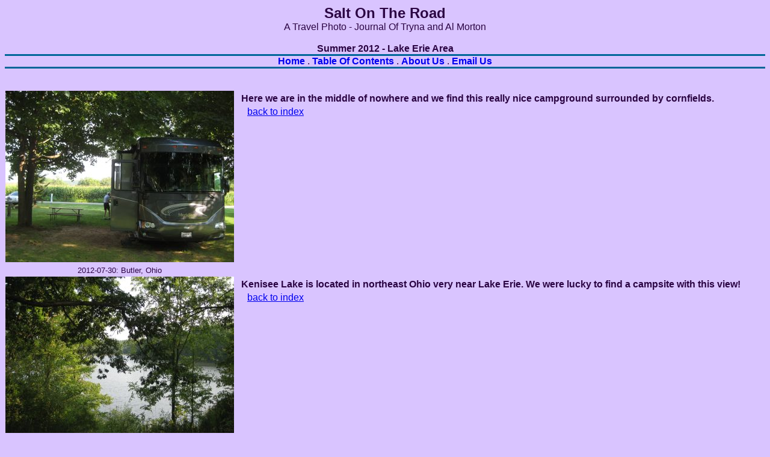

--- FILE ---
content_type: text/html; charset=UTF-8
request_url: https://saltontheroad.com/loc.php?lid=316
body_size: 3164
content:

<!DOCTYPE html>
<html>
<head>
<meta charset="utf-8" />
<title>Salt On The Road: Summer 2012 - Lake Erie Area</title>
<link rel="icon" type="image/png" href="https://saltontheroad.com/favicon-32x32.png" sizes="32x32" />
<link rel="icon" type="image/png" href="https://saltontheroad.com/favicon-16x16.png" sizes="16x16" />
<style type="text/css">body{background-color:#d9c4ff;color:#2b0543;font-family:arial,helvetica;}.momA{font-weight:bold;font-size:x-large;}.momB{font-weight:bold;font-size:medium;}.momC{font-weight:normal;font-size:small;}.momD{font-weight:normal;font-size:medium;}.momE{font-weight:normal;font-size:x-small;}.menutop{border-top:solid 3px #006699;border-bottom:solid 3px #006699;margin-left:15px;margin-right:15px;}.desc{padding:4px 10px;font-weight:bold;font-size:medium;margin:0;}.back{padding:0 10px 4px 20px;margin:0;}a {font-family:arial,helvetica;}a.menu{text-decoration:none;font-weight:bold;text-transform:capitalize;}table{font-family:arial,helvetica;}th{font-size:medium;}</style>
</head>
<body>
<table width="100%" cellspacing="0" cellpadding="0" border="0">
<tr><td width="100%" align="center"><font class="momA">Salt On The Road</font><br />A Travel Photo - Journal Of Tryna and Al Morton<br /><br /><font class="momB">Summer 2012 - Lake Erie Area</font></td></tr>
<tr><td align="center" valign="middle" class="menutop"><a class="menu" href="/">Home</a>&nbsp;.&nbsp;<a class="menu" href="/toc.php">Table of Contents</a>&nbsp;.&nbsp;<a class="menu" href="/about.php">About Us</a>&nbsp;.&nbsp;<a class="menu" href="mailto:66mobilehome@gmail.com">Email Us</a></td></tr>
</table>
<br /><br />

    <table width="100%" border="0" cellspacing="0" cellpadding="1">
      <tr>
        <td align="center" valign="top">
          <a href="/images/img_0948cornfieldcamp.jpg"><img width="380" height="285" border="0" src="/images/img_0948cornfieldcamp.jpg"></a><br />
          <font class="momC">2012-07-30: Butler, Ohio</font>
        </td>
        <td valign="top">
          <p class="desc">Here we are in the middle of nowhere and we find this really nice campground surrounded by cornfields.</p>
          <p class="back"><a href="/trip.php?tid=31">back to index</a></p>
        </td>
      </tr>
      <tr>
        <td align="center" valign="top">
          <a href="/images/img_0949campview.jpg"><img width="380" height="285" border="0" src="/images/img_0949campview.jpg"></a><br />
          <font class="momC">2012-07-31: Keenisee Lake</font>
        </td>
        <td valign="top">
          <p class="desc">Kenisee Lake is located in northeast Ohio very near Lake Erie. We were lucky to find a campsite with this view!</p>
          <p class="back"><a href="/trip.php?tid=31">back to index</a></p>
        </td>
      </tr>
      <tr>
        <td align="center" valign="top">
          <a href="/images/img_0950netcherrd.jpg"><img width="380" height="285" border="0" src="/images/img_0950netcherrd.jpg"></a><br />
          <font class="momC">2012-08-01: Covered Bridges</font>
        </td>
        <td valign="top">
          <p class="desc">Although it was fun driving the back roads to find the covered bridges, we were a bit disappointed to find that they were rather new.  The Netcher Rd. Bridge is a neo-Victorian design with a timber arch with inverted Haupt walls.</p>
          <p class="back"><a href="/trip.php?tid=31">back to index</a></p>
        </td>
      </tr>
      <tr>
        <td align="center" valign="top">
          <a href="/images/img_0952denmark.jpg"><img width="380" height="285" border="0" src="/images/img_0952denmark.jpg"></a><br />
          <font class="momC">2012-08-01: Denmark Road Bridge</font>
        </td>
        <td valign="top">
          <p class="desc">The Denmark Rd. Bridge was built in 1890. It is a Town Lattice structure that is 81-feet long and spans Mill Creek.</p>
          <p class="back"><a href="/trip.php?tid=31">back to index</a></p>
        </td>
      </tr>
      <tr>
        <td align="center" valign="top">
          <a href="/images/img_0962corncrib.jpg"><img width="380" height="285" border="0" src="/images/img_0962corncrib.jpg"></a><br />
          <font class="momC">2012-08-01: Corn Crib</font>
        </td>
        <td valign="top">
          <p class="desc">We don&#039;t see corncribs very often so couldn&#039;t resist taking a photo of this one. Seems like a lot of corn for the animals!</p>
          <p class="back"><a href="/trip.php?tid=31">back to index</a></p>
        </td>
      </tr>
      <tr>
        <td align="center" valign="top">
          <a href="/images/img_0980lakeerie.jpg"><img width="380" height="285" border="0" src="/images/img_0980lakeerie.jpg"></a><br />
          <font class="momC">2012-08-01: Lake Erie</font>
        </td>
        <td valign="top">
          <p class="desc">Our first view of Lake Erie was in Conneaut.</p>
          <p class="back"><a href="/trip.php?tid=31">back to index</a></p>
        </td>
      </tr>
      <tr>
        <td align="center" valign="top">
          <a href="/images/img_0963conneautlight.jpg"><img width="380" height="285" border="0" src="/images/img_0963conneautlight.jpg"></a><br />
          <font class="momC">2012-08-01: Conneaut Light</font>
        </td>
        <td valign="top">
          <p class="desc">Conneaut was also the first place where we got to see a lighthouse this summer. Always seems strange that there are lighthouses on the Great Lakes!</p>
          <p class="back"><a href="/trip.php?tid=31">back to index</a></p>
        </td>
      </tr>
      <tr>
        <td align="center" valign="top">
          <a href="/images/img_0982ashtabulalight.jpg"><img width="380" height="285" border="0" src="/images/img_0982ashtabulalight.jpg"></a><br />
          <font class="momC">2012-08-02:  Ashtabula Light</font>
        </td>
        <td valign="top">
          <p class="desc">Today we drove through the Ohio wine country on our way first to Geneva-on-the-Lake and then on to Ashtabula where we saw another lighthouse.</p>
          <p class="back"><a href="/trip.php?tid=31">back to index</a></p>
        </td>
      </tr>
      <tr>
        <td align="center" valign="top">
          <a href="/images/img_0984capthouse.jpg"><img width="380" height="285" border="0" src="/images/img_0984capthouse.jpg"></a><br />
          <font class="momC">2012-08-02: Captains Home?</font>
        </td>
        <td valign="top">
          <p class="desc">This incredible home with its turreted widows walk overlooked the harbor in Ashtabula. Although there was no sign to identify it, I imagine it once was home to the captain of a fleet of ships that operated out of the port.</p>
          <p class="back"><a href="/trip.php?tid=31">back to index</a></p>
        </td>
      </tr>
      <tr>
        <td align="center" valign="top">
          <a href="/images/img_1961sign.jpg"><img width="380" height="285" border="0" src="/images/img_1961sign.jpg"></a><br />
          <font class="momC">2012-08-04: Amish Country</font>
        </td>
        <td valign="top">
          <p class="desc">Today we did a tour of the Amish country with new friends we met at the campground. It seemed strange seeing signs like this but understandable since Geauga County Ohio has the world&#039;s fourth largest Amish population.</p>
          <p class="back"><a href="/trip.php?tid=31">back to index</a></p>
        </td>
      </tr>
      <tr>
        <td align="center" valign="top">
          <a href="/images/img_1962wagon.jpg"><img width="380" height="285" border="0" src="/images/img_1962wagon.jpg"></a><br />
          <font class="momC">2012-08-04: Wagon</font>
        </td>
        <td valign="top">
          <p class="desc">Saturday is obviously a day to get out and about as there were many wagons traveling down the highway. In many places there was a wide shoulder so the wagons didn&#039;t hold traffic up but in other places you just had to bide your time as the horses clip-clopped down the street.</p>
          <p class="back"><a href="/trip.php?tid=31">back to index</a></p>
        </td>
      </tr>
      <tr>
        <td align="center" valign="top">
          <a href="/images/img_1963amishfarm.jpg"><img width="380" height="285" border="0" src="/images/img_1963amishfarm.jpg"></a><br />
          <font class="momC">2012-08-04: Amish Farm</font>
        </td>
        <td valign="top">
          <p class="desc">You know you&#039;re passing an Amish farm if there are no electric wires going to the houses and barns.</p>
          <p class="back"><a href="/trip.php?tid=31">back to index</a></p>
        </td>
      </tr>
      <tr>
        <td align="center" valign="top">
          <a href="/images/img_1964laundry.jpg"><img width="380" height="285" border="0" src="/images/img_1964laundry.jpg"></a><br />
          <font class="momC">2012-08-04: Laundry Day</font>
        </td>
        <td valign="top">
          <p class="desc">Another way to distinguish an Amish farm from another is by the laundry hanging out on the lines. It&#039;s hard to believe that the Amish still do not use electric appliances. Faith and family are always at the center of Amish culture. Their lifestyle is dictated by the ordnung, the Amish rules of living set forth by each Amish communities church.</p>
          <p class="back"><a href="/trip.php?tid=31">back to index</a></p>
        </td>
      </tr>
      <tr>
        <td align="center" valign="top">
          <a href="/images/img_1965uswagon.jpg"><img width="380" height="285" border="0" src="/images/img_1965uswagon.jpg"></a><br />
          <font class="momC">2012-08-04: Wagon</font>
        </td>
        <td valign="top">
          <p class="desc">One of the non-Amish stores in the area had this wagon in front for people like us to take a photo. Another thing with the Amish is they do not want their photo taken and their handmade dolls are without faces. We read something about this that said &quot;I am without a face because the Bible forbids the making of graven images&quot;.</p>
          <p class="back"><a href="/trip.php?tid=31">back to index</a></p>
        </td>
      </tr>
      <tr>
        <td align="center" valign="top">
          <a href="/images/img_1968auction.jpg"><img width="380" height="285" border="0" src="/images/img_1968auction.jpg"></a><br />
          <font class="momC">2012-08-04: Estate Auction</font>
        </td>
        <td valign="top">
          <p class="desc">We were really lucky to come upon an Amish Estate Auction. Anyone could bid and buy. They had two different parking lots - one for the cars and another for the carts. We were amazed at the number of people in attendance and the amount of money people were paying for some of the stuff (junk).</p>
          <p class="back"><a href="/trip.php?tid=31">back to index</a></p>
        </td>
      </tr>
      <tr>
        <td align="center" valign="top">
          <a href="/images/img_1971generalstore.jpg"><img width="380" height="285" border="0" src="/images/img_1971generalstore.jpg"></a><br />
          <font class="momC">2012-08-04: End Of The Commons</font>
        </td>
        <td valign="top">
          <p class="desc">Our last stop of the day was to be at Ohio&#039;s oldest General Store that was established in 1840. Here we were going to get to see Amish collectibles and gifts, penny candy, spices and baking supplies - all kinds of wonderful things. We had not been in this store in the middle of nowhere for long when all of the sales people started saying &quot;Please vacate the building as there has been a bomb threat&quot;. So much for meandering through the oldest general store!</p>
          <p class="back"><a href="/trip.php?tid=31">back to index</a></p>
        </td>
      </tr>
    </table>
  </body>
</html>
